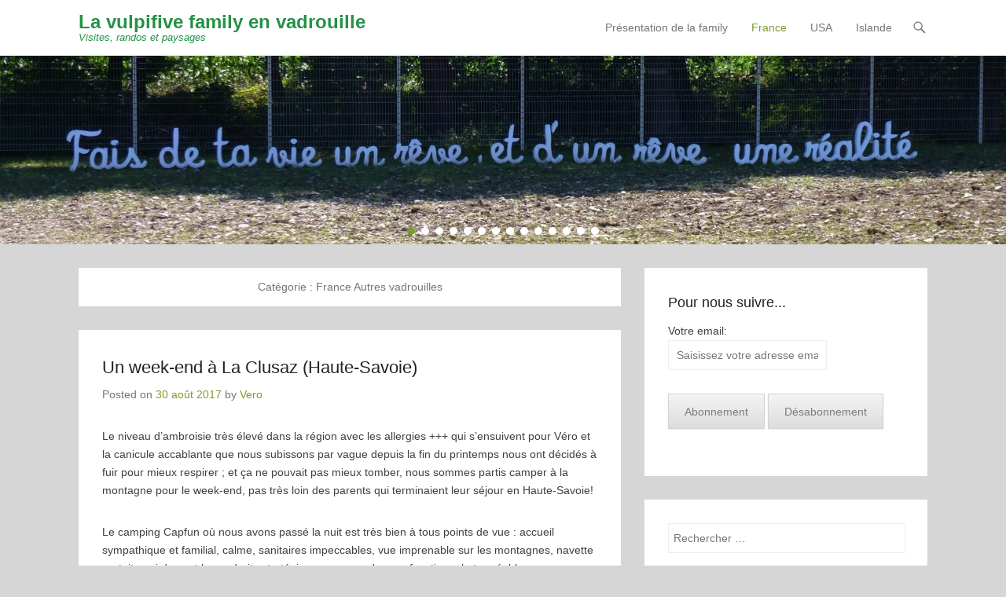

--- FILE ---
content_type: text/html; charset=UTF-8
request_url: https://vulpifive.com/?cat=18
body_size: 13198
content:
<!DOCTYPE html>
<!--[if IE 6]>
<html id="ie6" lang="fr-FR">
<![endif]-->
<!--[if IE 7]>
<html id="ie7" lang="fr-FR">
<![endif]-->
<!--[if IE 8]>
<html id="ie8" lang="fr-FR">
<![endif]-->
<!--[if !(IE 6) | !(IE 7) | !(IE 8)  ]><!-->
<html lang="fr-FR">
<!--<![endif]-->
<head>
	<meta charset="UTF-8" />
	<link rel="profile" href="http://gmpg.org/xfn/11" />
	<link rel="pingback" href="https://vulpifive.com/xmlrpc.php" />
<title>France Autres vadrouilles &#8211; La vulpifive family en vadrouille</title>
<meta name='robots' content='max-image-preview:large' />
<meta name="viewport" content="width=device-width, initial-scale=1, minimum-scale=1"><link rel='dns-prefetch' href='//ajax.googleapis.com' />
<link rel="alternate" type="application/rss+xml" title="La vulpifive family en vadrouille &raquo; Flux" href="https://vulpifive.com/?feed=rss2" />
<link rel="alternate" type="application/rss+xml" title="La vulpifive family en vadrouille &raquo; Flux des commentaires" href="https://vulpifive.com/?feed=comments-rss2" />
<link rel="alternate" type="application/rss+xml" title="La vulpifive family en vadrouille &raquo; Flux de la catégorie France Autres vadrouilles" href="https://vulpifive.com/?feed=rss2&#038;cat=18" />
<script type="text/javascript">
window._wpemojiSettings = {"baseUrl":"https:\/\/s.w.org\/images\/core\/emoji\/14.0.0\/72x72\/","ext":".png","svgUrl":"https:\/\/s.w.org\/images\/core\/emoji\/14.0.0\/svg\/","svgExt":".svg","source":{"concatemoji":"https:\/\/vulpifive.com\/wp-includes\/js\/wp-emoji-release.min.js?ver=6.3.7"}};
/*! This file is auto-generated */
!function(i,n){var o,s,e;function c(e){try{var t={supportTests:e,timestamp:(new Date).valueOf()};sessionStorage.setItem(o,JSON.stringify(t))}catch(e){}}function p(e,t,n){e.clearRect(0,0,e.canvas.width,e.canvas.height),e.fillText(t,0,0);var t=new Uint32Array(e.getImageData(0,0,e.canvas.width,e.canvas.height).data),r=(e.clearRect(0,0,e.canvas.width,e.canvas.height),e.fillText(n,0,0),new Uint32Array(e.getImageData(0,0,e.canvas.width,e.canvas.height).data));return t.every(function(e,t){return e===r[t]})}function u(e,t,n){switch(t){case"flag":return n(e,"\ud83c\udff3\ufe0f\u200d\u26a7\ufe0f","\ud83c\udff3\ufe0f\u200b\u26a7\ufe0f")?!1:!n(e,"\ud83c\uddfa\ud83c\uddf3","\ud83c\uddfa\u200b\ud83c\uddf3")&&!n(e,"\ud83c\udff4\udb40\udc67\udb40\udc62\udb40\udc65\udb40\udc6e\udb40\udc67\udb40\udc7f","\ud83c\udff4\u200b\udb40\udc67\u200b\udb40\udc62\u200b\udb40\udc65\u200b\udb40\udc6e\u200b\udb40\udc67\u200b\udb40\udc7f");case"emoji":return!n(e,"\ud83e\udef1\ud83c\udffb\u200d\ud83e\udef2\ud83c\udfff","\ud83e\udef1\ud83c\udffb\u200b\ud83e\udef2\ud83c\udfff")}return!1}function f(e,t,n){var r="undefined"!=typeof WorkerGlobalScope&&self instanceof WorkerGlobalScope?new OffscreenCanvas(300,150):i.createElement("canvas"),a=r.getContext("2d",{willReadFrequently:!0}),o=(a.textBaseline="top",a.font="600 32px Arial",{});return e.forEach(function(e){o[e]=t(a,e,n)}),o}function t(e){var t=i.createElement("script");t.src=e,t.defer=!0,i.head.appendChild(t)}"undefined"!=typeof Promise&&(o="wpEmojiSettingsSupports",s=["flag","emoji"],n.supports={everything:!0,everythingExceptFlag:!0},e=new Promise(function(e){i.addEventListener("DOMContentLoaded",e,{once:!0})}),new Promise(function(t){var n=function(){try{var e=JSON.parse(sessionStorage.getItem(o));if("object"==typeof e&&"number"==typeof e.timestamp&&(new Date).valueOf()<e.timestamp+604800&&"object"==typeof e.supportTests)return e.supportTests}catch(e){}return null}();if(!n){if("undefined"!=typeof Worker&&"undefined"!=typeof OffscreenCanvas&&"undefined"!=typeof URL&&URL.createObjectURL&&"undefined"!=typeof Blob)try{var e="postMessage("+f.toString()+"("+[JSON.stringify(s),u.toString(),p.toString()].join(",")+"));",r=new Blob([e],{type:"text/javascript"}),a=new Worker(URL.createObjectURL(r),{name:"wpTestEmojiSupports"});return void(a.onmessage=function(e){c(n=e.data),a.terminate(),t(n)})}catch(e){}c(n=f(s,u,p))}t(n)}).then(function(e){for(var t in e)n.supports[t]=e[t],n.supports.everything=n.supports.everything&&n.supports[t],"flag"!==t&&(n.supports.everythingExceptFlag=n.supports.everythingExceptFlag&&n.supports[t]);n.supports.everythingExceptFlag=n.supports.everythingExceptFlag&&!n.supports.flag,n.DOMReady=!1,n.readyCallback=function(){n.DOMReady=!0}}).then(function(){return e}).then(function(){var e;n.supports.everything||(n.readyCallback(),(e=n.source||{}).concatemoji?t(e.concatemoji):e.wpemoji&&e.twemoji&&(t(e.twemoji),t(e.wpemoji)))}))}((window,document),window._wpemojiSettings);
</script>
<style type="text/css">
img.wp-smiley,
img.emoji {
	display: inline !important;
	border: none !important;
	box-shadow: none !important;
	height: 1em !important;
	width: 1em !important;
	margin: 0 0.07em !important;
	vertical-align: -0.1em !important;
	background: none !important;
	padding: 0 !important;
}
</style>
	<link rel='stylesheet' id='wp-block-library-css' href='https://vulpifive.com/wp-includes/css/dist/block-library/style.min.css?ver=6.3.7' type='text/css' media='all' />
<style id='wp-block-library-theme-inline-css' type='text/css'>
.wp-block-audio figcaption{color:#555;font-size:13px;text-align:center}.is-dark-theme .wp-block-audio figcaption{color:hsla(0,0%,100%,.65)}.wp-block-audio{margin:0 0 1em}.wp-block-code{border:1px solid #ccc;border-radius:4px;font-family:Menlo,Consolas,monaco,monospace;padding:.8em 1em}.wp-block-embed figcaption{color:#555;font-size:13px;text-align:center}.is-dark-theme .wp-block-embed figcaption{color:hsla(0,0%,100%,.65)}.wp-block-embed{margin:0 0 1em}.blocks-gallery-caption{color:#555;font-size:13px;text-align:center}.is-dark-theme .blocks-gallery-caption{color:hsla(0,0%,100%,.65)}.wp-block-image figcaption{color:#555;font-size:13px;text-align:center}.is-dark-theme .wp-block-image figcaption{color:hsla(0,0%,100%,.65)}.wp-block-image{margin:0 0 1em}.wp-block-pullquote{border-bottom:4px solid;border-top:4px solid;color:currentColor;margin-bottom:1.75em}.wp-block-pullquote cite,.wp-block-pullquote footer,.wp-block-pullquote__citation{color:currentColor;font-size:.8125em;font-style:normal;text-transform:uppercase}.wp-block-quote{border-left:.25em solid;margin:0 0 1.75em;padding-left:1em}.wp-block-quote cite,.wp-block-quote footer{color:currentColor;font-size:.8125em;font-style:normal;position:relative}.wp-block-quote.has-text-align-right{border-left:none;border-right:.25em solid;padding-left:0;padding-right:1em}.wp-block-quote.has-text-align-center{border:none;padding-left:0}.wp-block-quote.is-large,.wp-block-quote.is-style-large,.wp-block-quote.is-style-plain{border:none}.wp-block-search .wp-block-search__label{font-weight:700}.wp-block-search__button{border:1px solid #ccc;padding:.375em .625em}:where(.wp-block-group.has-background){padding:1.25em 2.375em}.wp-block-separator.has-css-opacity{opacity:.4}.wp-block-separator{border:none;border-bottom:2px solid;margin-left:auto;margin-right:auto}.wp-block-separator.has-alpha-channel-opacity{opacity:1}.wp-block-separator:not(.is-style-wide):not(.is-style-dots){width:100px}.wp-block-separator.has-background:not(.is-style-dots){border-bottom:none;height:1px}.wp-block-separator.has-background:not(.is-style-wide):not(.is-style-dots){height:2px}.wp-block-table{margin:0 0 1em}.wp-block-table td,.wp-block-table th{word-break:normal}.wp-block-table figcaption{color:#555;font-size:13px;text-align:center}.is-dark-theme .wp-block-table figcaption{color:hsla(0,0%,100%,.65)}.wp-block-video figcaption{color:#555;font-size:13px;text-align:center}.is-dark-theme .wp-block-video figcaption{color:hsla(0,0%,100%,.65)}.wp-block-video{margin:0 0 1em}.wp-block-template-part.has-background{margin-bottom:0;margin-top:0;padding:1.25em 2.375em}
</style>
<style id='classic-theme-styles-inline-css' type='text/css'>
/*! This file is auto-generated */
.wp-block-button__link{color:#fff;background-color:#32373c;border-radius:9999px;box-shadow:none;text-decoration:none;padding:calc(.667em + 2px) calc(1.333em + 2px);font-size:1.125em}.wp-block-file__button{background:#32373c;color:#fff;text-decoration:none}
</style>
<style id='global-styles-inline-css' type='text/css'>
body{--wp--preset--color--black: #111111;--wp--preset--color--cyan-bluish-gray: #abb8c3;--wp--preset--color--white: #ffffff;--wp--preset--color--pale-pink: #f78da7;--wp--preset--color--vivid-red: #cf2e2e;--wp--preset--color--luminous-vivid-orange: #ff6900;--wp--preset--color--luminous-vivid-amber: #fcb900;--wp--preset--color--light-green-cyan: #7bdcb5;--wp--preset--color--vivid-green-cyan: #00d084;--wp--preset--color--pale-cyan-blue: #8ed1fc;--wp--preset--color--vivid-cyan-blue: #0693e3;--wp--preset--color--vivid-purple: #9b51e0;--wp--preset--color--gray: #f4f4f4;--wp--preset--color--yellow: #e5ae4a;--wp--preset--color--blue: #21759b;--wp--preset--color--green: #7c9b30;--wp--preset--gradient--vivid-cyan-blue-to-vivid-purple: linear-gradient(135deg,rgba(6,147,227,1) 0%,rgb(155,81,224) 100%);--wp--preset--gradient--light-green-cyan-to-vivid-green-cyan: linear-gradient(135deg,rgb(122,220,180) 0%,rgb(0,208,130) 100%);--wp--preset--gradient--luminous-vivid-amber-to-luminous-vivid-orange: linear-gradient(135deg,rgba(252,185,0,1) 0%,rgba(255,105,0,1) 100%);--wp--preset--gradient--luminous-vivid-orange-to-vivid-red: linear-gradient(135deg,rgba(255,105,0,1) 0%,rgb(207,46,46) 100%);--wp--preset--gradient--very-light-gray-to-cyan-bluish-gray: linear-gradient(135deg,rgb(238,238,238) 0%,rgb(169,184,195) 100%);--wp--preset--gradient--cool-to-warm-spectrum: linear-gradient(135deg,rgb(74,234,220) 0%,rgb(151,120,209) 20%,rgb(207,42,186) 40%,rgb(238,44,130) 60%,rgb(251,105,98) 80%,rgb(254,248,76) 100%);--wp--preset--gradient--blush-light-purple: linear-gradient(135deg,rgb(255,206,236) 0%,rgb(152,150,240) 100%);--wp--preset--gradient--blush-bordeaux: linear-gradient(135deg,rgb(254,205,165) 0%,rgb(254,45,45) 50%,rgb(107,0,62) 100%);--wp--preset--gradient--luminous-dusk: linear-gradient(135deg,rgb(255,203,112) 0%,rgb(199,81,192) 50%,rgb(65,88,208) 100%);--wp--preset--gradient--pale-ocean: linear-gradient(135deg,rgb(255,245,203) 0%,rgb(182,227,212) 50%,rgb(51,167,181) 100%);--wp--preset--gradient--electric-grass: linear-gradient(135deg,rgb(202,248,128) 0%,rgb(113,206,126) 100%);--wp--preset--gradient--midnight: linear-gradient(135deg,rgb(2,3,129) 0%,rgb(40,116,252) 100%);--wp--preset--font-size--small: 14px;--wp--preset--font-size--medium: 20px;--wp--preset--font-size--large: 48px;--wp--preset--font-size--x-large: 42px;--wp--preset--font-size--normal: 17px;--wp--preset--font-size--huge: 64px;--wp--preset--spacing--20: 0.44rem;--wp--preset--spacing--30: 0.67rem;--wp--preset--spacing--40: 1rem;--wp--preset--spacing--50: 1.5rem;--wp--preset--spacing--60: 2.25rem;--wp--preset--spacing--70: 3.38rem;--wp--preset--spacing--80: 5.06rem;--wp--preset--shadow--natural: 6px 6px 9px rgba(0, 0, 0, 0.2);--wp--preset--shadow--deep: 12px 12px 50px rgba(0, 0, 0, 0.4);--wp--preset--shadow--sharp: 6px 6px 0px rgba(0, 0, 0, 0.2);--wp--preset--shadow--outlined: 6px 6px 0px -3px rgba(255, 255, 255, 1), 6px 6px rgba(0, 0, 0, 1);--wp--preset--shadow--crisp: 6px 6px 0px rgba(0, 0, 0, 1);}:where(.is-layout-flex){gap: 0.5em;}:where(.is-layout-grid){gap: 0.5em;}body .is-layout-flow > .alignleft{float: left;margin-inline-start: 0;margin-inline-end: 2em;}body .is-layout-flow > .alignright{float: right;margin-inline-start: 2em;margin-inline-end: 0;}body .is-layout-flow > .aligncenter{margin-left: auto !important;margin-right: auto !important;}body .is-layout-constrained > .alignleft{float: left;margin-inline-start: 0;margin-inline-end: 2em;}body .is-layout-constrained > .alignright{float: right;margin-inline-start: 2em;margin-inline-end: 0;}body .is-layout-constrained > .aligncenter{margin-left: auto !important;margin-right: auto !important;}body .is-layout-constrained > :where(:not(.alignleft):not(.alignright):not(.alignfull)){max-width: var(--wp--style--global--content-size);margin-left: auto !important;margin-right: auto !important;}body .is-layout-constrained > .alignwide{max-width: var(--wp--style--global--wide-size);}body .is-layout-flex{display: flex;}body .is-layout-flex{flex-wrap: wrap;align-items: center;}body .is-layout-flex > *{margin: 0;}body .is-layout-grid{display: grid;}body .is-layout-grid > *{margin: 0;}:where(.wp-block-columns.is-layout-flex){gap: 2em;}:where(.wp-block-columns.is-layout-grid){gap: 2em;}:where(.wp-block-post-template.is-layout-flex){gap: 1.25em;}:where(.wp-block-post-template.is-layout-grid){gap: 1.25em;}.has-black-color{color: var(--wp--preset--color--black) !important;}.has-cyan-bluish-gray-color{color: var(--wp--preset--color--cyan-bluish-gray) !important;}.has-white-color{color: var(--wp--preset--color--white) !important;}.has-pale-pink-color{color: var(--wp--preset--color--pale-pink) !important;}.has-vivid-red-color{color: var(--wp--preset--color--vivid-red) !important;}.has-luminous-vivid-orange-color{color: var(--wp--preset--color--luminous-vivid-orange) !important;}.has-luminous-vivid-amber-color{color: var(--wp--preset--color--luminous-vivid-amber) !important;}.has-light-green-cyan-color{color: var(--wp--preset--color--light-green-cyan) !important;}.has-vivid-green-cyan-color{color: var(--wp--preset--color--vivid-green-cyan) !important;}.has-pale-cyan-blue-color{color: var(--wp--preset--color--pale-cyan-blue) !important;}.has-vivid-cyan-blue-color{color: var(--wp--preset--color--vivid-cyan-blue) !important;}.has-vivid-purple-color{color: var(--wp--preset--color--vivid-purple) !important;}.has-black-background-color{background-color: var(--wp--preset--color--black) !important;}.has-cyan-bluish-gray-background-color{background-color: var(--wp--preset--color--cyan-bluish-gray) !important;}.has-white-background-color{background-color: var(--wp--preset--color--white) !important;}.has-pale-pink-background-color{background-color: var(--wp--preset--color--pale-pink) !important;}.has-vivid-red-background-color{background-color: var(--wp--preset--color--vivid-red) !important;}.has-luminous-vivid-orange-background-color{background-color: var(--wp--preset--color--luminous-vivid-orange) !important;}.has-luminous-vivid-amber-background-color{background-color: var(--wp--preset--color--luminous-vivid-amber) !important;}.has-light-green-cyan-background-color{background-color: var(--wp--preset--color--light-green-cyan) !important;}.has-vivid-green-cyan-background-color{background-color: var(--wp--preset--color--vivid-green-cyan) !important;}.has-pale-cyan-blue-background-color{background-color: var(--wp--preset--color--pale-cyan-blue) !important;}.has-vivid-cyan-blue-background-color{background-color: var(--wp--preset--color--vivid-cyan-blue) !important;}.has-vivid-purple-background-color{background-color: var(--wp--preset--color--vivid-purple) !important;}.has-black-border-color{border-color: var(--wp--preset--color--black) !important;}.has-cyan-bluish-gray-border-color{border-color: var(--wp--preset--color--cyan-bluish-gray) !important;}.has-white-border-color{border-color: var(--wp--preset--color--white) !important;}.has-pale-pink-border-color{border-color: var(--wp--preset--color--pale-pink) !important;}.has-vivid-red-border-color{border-color: var(--wp--preset--color--vivid-red) !important;}.has-luminous-vivid-orange-border-color{border-color: var(--wp--preset--color--luminous-vivid-orange) !important;}.has-luminous-vivid-amber-border-color{border-color: var(--wp--preset--color--luminous-vivid-amber) !important;}.has-light-green-cyan-border-color{border-color: var(--wp--preset--color--light-green-cyan) !important;}.has-vivid-green-cyan-border-color{border-color: var(--wp--preset--color--vivid-green-cyan) !important;}.has-pale-cyan-blue-border-color{border-color: var(--wp--preset--color--pale-cyan-blue) !important;}.has-vivid-cyan-blue-border-color{border-color: var(--wp--preset--color--vivid-cyan-blue) !important;}.has-vivid-purple-border-color{border-color: var(--wp--preset--color--vivid-purple) !important;}.has-vivid-cyan-blue-to-vivid-purple-gradient-background{background: var(--wp--preset--gradient--vivid-cyan-blue-to-vivid-purple) !important;}.has-light-green-cyan-to-vivid-green-cyan-gradient-background{background: var(--wp--preset--gradient--light-green-cyan-to-vivid-green-cyan) !important;}.has-luminous-vivid-amber-to-luminous-vivid-orange-gradient-background{background: var(--wp--preset--gradient--luminous-vivid-amber-to-luminous-vivid-orange) !important;}.has-luminous-vivid-orange-to-vivid-red-gradient-background{background: var(--wp--preset--gradient--luminous-vivid-orange-to-vivid-red) !important;}.has-very-light-gray-to-cyan-bluish-gray-gradient-background{background: var(--wp--preset--gradient--very-light-gray-to-cyan-bluish-gray) !important;}.has-cool-to-warm-spectrum-gradient-background{background: var(--wp--preset--gradient--cool-to-warm-spectrum) !important;}.has-blush-light-purple-gradient-background{background: var(--wp--preset--gradient--blush-light-purple) !important;}.has-blush-bordeaux-gradient-background{background: var(--wp--preset--gradient--blush-bordeaux) !important;}.has-luminous-dusk-gradient-background{background: var(--wp--preset--gradient--luminous-dusk) !important;}.has-pale-ocean-gradient-background{background: var(--wp--preset--gradient--pale-ocean) !important;}.has-electric-grass-gradient-background{background: var(--wp--preset--gradient--electric-grass) !important;}.has-midnight-gradient-background{background: var(--wp--preset--gradient--midnight) !important;}.has-small-font-size{font-size: var(--wp--preset--font-size--small) !important;}.has-medium-font-size{font-size: var(--wp--preset--font-size--medium) !important;}.has-large-font-size{font-size: var(--wp--preset--font-size--large) !important;}.has-x-large-font-size{font-size: var(--wp--preset--font-size--x-large) !important;}
.wp-block-navigation a:where(:not(.wp-element-button)){color: inherit;}
:where(.wp-block-post-template.is-layout-flex){gap: 1.25em;}:where(.wp-block-post-template.is-layout-grid){gap: 1.25em;}
:where(.wp-block-columns.is-layout-flex){gap: 2em;}:where(.wp-block-columns.is-layout-grid){gap: 2em;}
.wp-block-pullquote{font-size: 1.5em;line-height: 1.6;}
</style>
<link rel='stylesheet' id='output-style-css' href='https://vulpifive.com/wp-content/plugins/wp-gpx-maps/css/wp-gpx-maps-output.css?ver=1.0.0' type='text/css' media='all' />
<link rel='stylesheet' id='leaflet-css' href='https://vulpifive.com/wp-content/plugins/wp-gpx-maps/ThirdParties/Leaflet_1.5.1/leaflet.css?ver=1.5.1' type='text/css' media='all' />
<link rel='stylesheet' id='leaflet.markercluster-css' href='https://vulpifive.com/wp-content/plugins/wp-gpx-maps/ThirdParties/Leaflet.markercluster-1.4.1/MarkerCluster.css?ver=1.4.1,' type='text/css' media='all' />
<link rel='stylesheet' id='leaflet.Photo-css' href='https://vulpifive.com/wp-content/plugins/wp-gpx-maps/ThirdParties/Leaflet.Photo/Leaflet.Photo.css?ver=6.3.7' type='text/css' media='all' />
<link rel='stylesheet' id='leaflet.fullscreen-css' href='https://vulpifive.com/wp-content/plugins/wp-gpx-maps/ThirdParties/leaflet.fullscreen-1.4.5/Control.FullScreen.css?ver=1.5.1' type='text/css' media='all' />
<link rel='stylesheet' id='jquery-ui-style-css' href='https://ajax.googleapis.com/ajax/libs/jqueryui/1.11.4/themes/ui-darkness/jquery-ui.css?ver=1.11.4' type='text/css' media='all' />
<link rel='stylesheet' id='adventurous-style-css' href='https://vulpifive.com/wp-content/themes/adventurous/style.css?ver=20250923-150042' type='text/css' media='all' />
<link rel='stylesheet' id='adventurous-block-style-css' href='https://vulpifive.com/wp-content/themes/adventurous/css/blocks.css?ver=4.4.4' type='text/css' media='all' />
<link rel='stylesheet' id='genericons-css' href='https://vulpifive.com/wp-content/themes/adventurous/css/genericons/genericons.css?ver=3.4.1' type='text/css' media='all' />
<link rel='stylesheet' id='adventurous-responsive-css' href='https://vulpifive.com/wp-content/themes/adventurous/css/responsive.css?ver=6.3.7' type='text/css' media='all' />
<!--[if lt IE 9]>
<link rel='stylesheet' id='adventurous-iecss-css' href='https://vulpifive.com/wp-content/themes/adventurous/css/ie.css?ver=6.3.7' type='text/css' media='all' />
<![endif]-->
<script type='text/javascript' src='https://vulpifive.com/wp-content/plugins/wp-gpx-maps/ThirdParties/Leaflet_1.5.1/leaflet.js?ver=1.5.1' id='leaflet-js'></script>
<script type='text/javascript' src='https://vulpifive.com/wp-content/plugins/wp-gpx-maps/ThirdParties/Leaflet.markercluster-1.4.1/leaflet.markercluster.js?ver=1.4.1' id='leaflet.markercluster-js'></script>
<script type='text/javascript' src='https://vulpifive.com/wp-content/plugins/wp-gpx-maps/ThirdParties/Leaflet.Photo/Leaflet.Photo.js?ver=6.3.7' id='leaflet.Photo-js'></script>
<script type='text/javascript' src='https://vulpifive.com/wp-content/plugins/wp-gpx-maps/ThirdParties/leaflet.fullscreen-1.4.5/Control.FullScreen.js?ver=1.4.5' id='leaflet.fullscreen-js'></script>
<script type='text/javascript' src='https://vulpifive.com/wp-includes/js/jquery/jquery.min.js?ver=3.7.0' id='jquery-core-js'></script>
<script type='text/javascript' src='https://vulpifive.com/wp-includes/js/jquery/jquery-migrate.min.js?ver=3.4.1' id='jquery-migrate-js'></script>
<script type='text/javascript' src='https://vulpifive.com/wp-content/plugins/wp-gpx-maps/js/Chart.min.js?ver=2.8.0' id='chartjs-js'></script>
<script type='text/javascript' src='https://vulpifive.com/wp-content/plugins/wp-gpx-maps/js/WP-GPX-Maps.js?ver=1.6.02' id='wp-gpx-maps-js'></script>
<script type='text/javascript' src='https://vulpifive.com/wp-content/themes/adventurous/js/html5.min.js?ver=3.7.3' id='adventurous-html5-js'></script>
<script type='text/javascript' src='https://vulpifive.com/wp-content/themes/adventurous/js/selectivizr.min.js?ver=20130114' id='selectivizr-js'></script>
<link rel="https://api.w.org/" href="https://vulpifive.com/index.php?rest_route=/" /><link rel="alternate" type="application/json" href="https://vulpifive.com/index.php?rest_route=/wp/v2/categories/18" /><link rel="EditURI" type="application/rsd+xml" title="RSD" href="https://vulpifive.com/xmlrpc.php?rsd" />
<meta name="generator" content="WordPress 6.3.7" />
<style type="text/css">.recentcomments a{display:inline !important;padding:0 !important;margin:0 !important;}</style>	<style type="text/css">
				#site-title a,
			#site-description {
				color: #259146 !important;
			}
		</style>
	<style type="text/css" id="custom-background-css">
body.custom-background { background-color: #d6d6d6; }
</style>
	</head>

<body class="archive category category-autres-vadrouilles category-18 custom-background wp-embed-responsive group-blog right-sidebar content-full">



<div id="page" class="hfeed site">

	    
	<header id="masthead">
    
    	        
    	<div id="hgroup-wrap" class="container">
        
       		<div id="header-left">
		<div id="hgroup" class="logo-disable"><p id="site-title">
				<a href="https://vulpifive.com/" title="La vulpifive family en vadrouille" rel="home">La vulpifive family en vadrouille</a>
				</p><p id="site-description"> Visites, randos et paysages</p>
		</div><!-- #hgroup -->	</div><!-- #header-left"> -->
 
    <div id="header-right" class="header-sidebar widget-area">
        <aside class="widget widget_nav_menu">
                    <div id="header-menu">
            <nav id="access" class="site-navigation" role="navigation">
                <h2 class="assistive-text">Primary Menu</h2>
                <div class="assistive-text skip-link"><a href="#content" title="Skip to content">Skip to content</a></div>
                <div class="menu-header-container"><ul class="menu"><li id="menu-item-1157" class="menu-item menu-item-type-post_type menu-item-object-page menu-item-1157"><a href="https://vulpifive.com/?page_id=19">Présentation de la family</a></li>
<li id="menu-item-1424" class="menu-item menu-item-type-taxonomy menu-item-object-category current-menu-ancestor current-menu-parent menu-item-has-children menu-item-1424"><a href="https://vulpifive.com/?cat=16">France</a>
<ul class="sub-menu">
	<li id="menu-item-1347" class="menu-item menu-item-type-taxonomy menu-item-object-category menu-item-1347"><a href="https://vulpifive.com/?cat=16">Vadrouilles en Isère</a></li>
	<li id="menu-item-1348" class="menu-item menu-item-type-taxonomy menu-item-object-category current-menu-item menu-item-1348"><a href="https://vulpifive.com/?cat=18" aria-current="page">France Autres vadrouilles</a></li>
	<li id="menu-item-7902" class="menu-item menu-item-type-taxonomy menu-item-object-category menu-item-7902"><a href="https://vulpifive.com/?cat=32">Eté 2020</a></li>
	<li id="menu-item-8289" class="menu-item menu-item-type-taxonomy menu-item-object-category menu-item-8289"><a href="https://vulpifive.com/?cat=33">Eté 2021</a></li>
	<li id="menu-item-8357" class="menu-item menu-item-type-taxonomy menu-item-object-category menu-item-8357"><a href="https://vulpifive.com/?cat=35">Eté 2022</a></li>
</ul>
</li>
<li id="menu-item-3645" class="menu-item menu-item-type-taxonomy menu-item-object-category menu-item-has-children menu-item-3645"><a href="https://vulpifive.com/?cat=21">USA</a>
<ul class="sub-menu">
	<li id="menu-item-1148" class="menu-item menu-item-type-post_type menu-item-object-page menu-item-has-children menu-item-1148"><a href="https://vulpifive.com/?page_id=620">Yellowstone, parcs de l&#8217;Utah</a>
	<ul class="sub-menu">
		<li id="menu-item-1154" class="menu-item menu-item-type-post_type menu-item-object-page menu-item-1154"><a href="https://vulpifive.com/?page_id=620">Avant-propos</a></li>
		<li id="menu-item-1151" class="menu-item menu-item-type-taxonomy menu-item-object-category menu-item-1151"><a href="https://vulpifive.com/?cat=9">Préparatifs</a></li>
		<li id="menu-item-1149" class="menu-item menu-item-type-taxonomy menu-item-object-category menu-item-1149"><a href="https://vulpifive.com/?cat=5">Carnet de voyage</a></li>
		<li id="menu-item-1150" class="menu-item menu-item-type-taxonomy menu-item-object-category menu-item-1150"><a href="https://vulpifive.com/?cat=11">Bilan retour</a></li>
	</ul>
</li>
	<li id="menu-item-1147" class="menu-item menu-item-type-post_type menu-item-object-page menu-item-has-children menu-item-1147"><a href="https://vulpifive.com/?page_id=1146">De Los Angeles à El Paso</a>
	<ul class="sub-menu">
		<li id="menu-item-1155" class="menu-item menu-item-type-post_type menu-item-object-page menu-item-1155"><a href="https://vulpifive.com/?page_id=1146">Avant-propos</a></li>
		<li id="menu-item-1153" class="menu-item menu-item-type-taxonomy menu-item-object-category menu-item-1153"><a href="https://vulpifive.com/?cat=10">Préparatifs</a></li>
		<li id="menu-item-2266" class="menu-item menu-item-type-taxonomy menu-item-object-category menu-item-2266"><a href="https://vulpifive.com/?cat=6">Carnet de voyage</a></li>
		<li id="menu-item-3253" class="menu-item menu-item-type-taxonomy menu-item-object-category menu-item-3253"><a href="https://vulpifive.com/?cat=20">Bilan retour</a></li>
	</ul>
</li>
	<li id="menu-item-3648" class="menu-item menu-item-type-post_type menu-item-object-page menu-item-has-children menu-item-3648"><a href="https://vulpifive.com/?page_id=3646">Nord-Ouest Américain</a>
	<ul class="sub-menu">
		<li id="menu-item-3649" class="menu-item menu-item-type-post_type menu-item-object-page menu-item-3649"><a href="https://vulpifive.com/?page_id=3646">Avant-propos</a></li>
		<li id="menu-item-3650" class="menu-item menu-item-type-taxonomy menu-item-object-category menu-item-3650"><a href="https://vulpifive.com/?cat=24">Préparatifs</a></li>
		<li id="menu-item-5869" class="menu-item menu-item-type-taxonomy menu-item-object-category menu-item-5869"><a href="https://vulpifive.com/?cat=23">Carnet de voyage</a></li>
		<li id="menu-item-5870" class="menu-item menu-item-type-taxonomy menu-item-object-category menu-item-5870"><a href="https://vulpifive.com/?cat=25">Bilan retour</a></li>
	</ul>
</li>
	<li id="menu-item-6542" class="menu-item menu-item-type-post_type menu-item-object-page menu-item-has-children menu-item-6542"><a href="https://vulpifive.com/?page_id=6538">Autour de Denver</a>
	<ul class="sub-menu">
		<li id="menu-item-6543" class="menu-item menu-item-type-post_type menu-item-object-page menu-item-6543"><a href="https://vulpifive.com/?page_id=6538">Avant-propos 2018</a></li>
		<li id="menu-item-7693" class="menu-item menu-item-type-taxonomy menu-item-object-category menu-item-7693"><a href="https://vulpifive.com/?cat=27">USA Carnet de voyage 2018</a></li>
		<li id="menu-item-7694" class="menu-item menu-item-type-taxonomy menu-item-object-category menu-item-7694"><a href="https://vulpifive.com/?cat=29">USA Retour 2018</a></li>
	</ul>
</li>
</ul>
</li>
<li id="menu-item-7895" class="menu-item menu-item-type-taxonomy menu-item-object-category menu-item-has-children menu-item-7895"><a href="https://vulpifive.com/?cat=30">Islande</a>
<ul class="sub-menu">
	<li id="menu-item-7896" class="menu-item menu-item-type-post_type menu-item-object-page menu-item-7896"><a href="https://vulpifive.com/?page_id=7891">Avant-propos 2020</a></li>
</ul>
</li>
</ul></div>            </nav><!-- .site-navigation .main-navigation -->
        </div>
        </aside>
        <aside class="widget widget_search" id="header-search-widget">
            <span id="header-search" href="#"></span>
            <div class="header-search-wrap displaynone">
                	<form method="get" class="searchform" action="https://vulpifive.com/" role="search">
		<label for="s" class="assistive-text">Search</label>
		<input type="text" class="field" name="s" value="" id="s" placeholder="Rechercher …" />
		<input type="submit" class="submit" name="submit" id="searchsubmit" value="Search" />
	</form>
            </div>
        </aside>
        <div id="header-mobile-menu"><a href="#" class="mobile-nav closed"><span class="mobile-menu-bar"></span></a></div>  
    </div><!-- #header-right .widget-area -->
            
        </div><!-- #hgroup-wrap -->
        
                
	</header><!-- #masthead .site-header -->
    
	 
    
    <div id="main-wrapper">
		<!-- Disable Header Image -->
		<div id="main-slider">
        	<section class="featured-slider">
					<article class="post postid-1397 hentry slides displayblock">
						<figure class="slider-image">
							<a title="Parc du Petit Prince à Ungersheim (Haut-Rhin)" href="https://vulpifive.com/?p=1397">
								<img width="1600" height="300" src="https://vulpifive.com/wp-content/uploads/2014/07/bandeau-petit-prince.jpg" class="pngfix wp-post-image" alt="Parc du Petit Prince à Ungersheim (Haut-Rhin)" decoding="async" title="Parc du Petit Prince à Ungersheim (Haut-Rhin)" fetchpriority="high" srcset="https://vulpifive.com/wp-content/uploads/2014/07/bandeau-petit-prince.jpg 1600w, https://vulpifive.com/wp-content/uploads/2014/07/bandeau-petit-prince-300x56.jpg 300w, https://vulpifive.com/wp-content/uploads/2014/07/bandeau-petit-prince-1024x192.jpg 1024w" sizes="(max-width: 1600px) 100vw, 1600px" />
							</a>
						</figure></article><!-- .slides -->
					<article class="post postid-1549 hentry slides displaynone">
						<figure class="slider-image">
							<a title="Rando Raid CAPI Etang et Château à St Quentin Fallavier (Isère)" href="https://vulpifive.com/?p=1549">
								<img width="1600" height="300" src="https://vulpifive.com/wp-content/uploads/2014/06/bandeau-raid.jpg" class="pngfix wp-post-image" alt="Rando Raid CAPI Etang et Château à St Quentin Fallavier (Isère)" decoding="async" title="Rando Raid CAPI Etang et Château à St Quentin Fallavier (Isère)" srcset="https://vulpifive.com/wp-content/uploads/2014/06/bandeau-raid.jpg 1600w, https://vulpifive.com/wp-content/uploads/2014/06/bandeau-raid-300x56.jpg 300w, https://vulpifive.com/wp-content/uploads/2014/06/bandeau-raid-1024x192.jpg 1024w" sizes="(max-width: 1600px) 100vw, 1600px" />
							</a>
						</figure></article><!-- .slides -->
					<article class="post postid-117 hentry slides displaynone">
						<figure class="slider-image">
							<a title="Lundi 09 juillet 2012" href="https://vulpifive.com/?p=117">
								<img width="1600" height="300" src="https://vulpifive.com/wp-content/uploads/2012/07/bandeau-bison.jpg" class="pngfix wp-post-image" alt="Lundi 09 juillet 2012" decoding="async" title="Lundi 09 juillet 2012" srcset="https://vulpifive.com/wp-content/uploads/2012/07/bandeau-bison.jpg 1600w, https://vulpifive.com/wp-content/uploads/2012/07/bandeau-bison-300x56.jpg 300w, https://vulpifive.com/wp-content/uploads/2012/07/bandeau-bison-1024x192.jpg 1024w" sizes="(max-width: 1600px) 100vw, 1600px" />
							</a>
						</figure></article><!-- .slides -->
					<article class="post postid-119 hentry slides displaynone">
						<figure class="slider-image">
							<a title="Mardi 10 juillet 2012" href="https://vulpifive.com/?p=119">
								<img width="1600" height="300" src="https://vulpifive.com/wp-content/uploads/2012/07/bandeau-shoshone-falls-1600x300.jpg" class="pngfix wp-post-image" alt="Mardi 10 juillet 2012" decoding="async" title="Mardi 10 juillet 2012" srcset="https://vulpifive.com/wp-content/uploads/2012/07/bandeau-shoshone-falls.jpg 1600w, https://vulpifive.com/wp-content/uploads/2012/07/bandeau-shoshone-falls-300x56.jpg 300w, https://vulpifive.com/wp-content/uploads/2012/07/bandeau-shoshone-falls-1024x192.jpg 1024w" sizes="(max-width: 1600px) 100vw, 1600px" />
							</a>
						</figure></article><!-- .slides -->
					<article class="post postid-144 hentry slides displaynone">
						<figure class="slider-image">
							<a title="Vendredi 20 juillet 2012" href="https://vulpifive.com/?p=144">
								<img width="1600" height="300" src="https://vulpifive.com/wp-content/uploads/2012/07/bandeau-gobelin.jpg" class="pngfix wp-post-image" alt="Vendredi 20 juillet 2012" decoding="async" title="Vendredi 20 juillet 2012" srcset="https://vulpifive.com/wp-content/uploads/2012/07/bandeau-gobelin.jpg 1600w, https://vulpifive.com/wp-content/uploads/2012/07/bandeau-gobelin-300x56.jpg 300w, https://vulpifive.com/wp-content/uploads/2012/07/bandeau-gobelin-1024x192.jpg 1024w" sizes="(max-width: 1600px) 100vw, 1600px" />
							</a>
						</figure></article><!-- .slides -->
					<article class="post postid-2221 hentry slides displaynone">
						<figure class="slider-image">
							<a title="Dimanche 19 avril 2015 : Arizona Science Center et Saguaro NP" href="https://vulpifive.com/?p=2221">
								<img width="1600" height="300" src="https://vulpifive.com/wp-content/uploads/2015/05/bandeau-saguaro-1600x300.jpg" class="pngfix wp-post-image" alt="Dimanche 19 avril 2015 : Arizona Science Center et Saguaro NP" decoding="async" title="Dimanche 19 avril 2015 : Arizona Science Center et Saguaro NP" srcset="https://vulpifive.com/wp-content/uploads/2015/05/bandeau-saguaro.jpg 1600w, https://vulpifive.com/wp-content/uploads/2015/05/bandeau-saguaro-300x56.jpg 300w, https://vulpifive.com/wp-content/uploads/2015/05/bandeau-saguaro-1024x192.jpg 1024w" sizes="(max-width: 1600px) 100vw, 1600px" />
							</a>
						</figure></article><!-- .slides -->
					<article class="post postid-1986 hentry slides displaynone">
						<figure class="slider-image">
							<a title="Samedi 11 avril 2015 : Alabama Hills" href="https://vulpifive.com/?p=1986">
								<img width="1600" height="300" src="https://vulpifive.com/wp-content/uploads/2015/04/bandeau-alabama-hills1-1600x300.jpg" class="pngfix wp-post-image" alt="Samedi 11 avril 2015 : Alabama Hills" decoding="async" title="Samedi 11 avril 2015 : Alabama Hills" srcset="https://vulpifive.com/wp-content/uploads/2015/04/bandeau-alabama-hills1.jpg 1600w, https://vulpifive.com/wp-content/uploads/2015/04/bandeau-alabama-hills1-300x56.jpg 300w, https://vulpifive.com/wp-content/uploads/2015/04/bandeau-alabama-hills1-1024x192.jpg 1024w" sizes="(max-width: 1600px) 100vw, 1600px" />
							</a>
						</figure></article><!-- .slides -->
					<article class="post postid-2526 hentry slides displaynone">
						<figure class="slider-image">
							<a title="Lundi 13 avril 2015 : Death Valley NP, Red Rock Canyon NRA, Las Vegas" href="https://vulpifive.com/?p=2526">
								<img width="1600" height="300" src="https://vulpifive.com/wp-content/uploads/2015/04/bandeau_goldencanyon1-1600x300.jpg" class="pngfix wp-post-image" alt="Lundi 13 avril 2015 : Death Valley NP, Red Rock Canyon NRA, Las Vegas" decoding="async" title="Lundi 13 avril 2015 : Death Valley NP, Red Rock Canyon NRA, Las Vegas" srcset="https://vulpifive.com/wp-content/uploads/2015/04/bandeau_goldencanyon1.jpg 1600w, https://vulpifive.com/wp-content/uploads/2015/04/bandeau_goldencanyon1-300x56.jpg 300w, https://vulpifive.com/wp-content/uploads/2015/04/bandeau_goldencanyon1-1024x192.jpg 1024w" sizes="(max-width: 1600px) 100vw, 1600px" />
							</a>
						</figure></article><!-- .slides -->
					<article class="post postid-2635 hentry slides displaynone">
						<figure class="slider-image">
							<a title="Mardi 14 avril 2015 : Las Vegas, Route 66" href="https://vulpifive.com/?p=2635">
								<img width="1599" height="300" src="https://vulpifive.com/wp-content/uploads/2015/04/bandeau-las-vegas.jpg" class="pngfix wp-post-image" alt="Mardi 14 avril 2015 : Las Vegas, Route 66" decoding="async" title="Mardi 14 avril 2015 : Las Vegas, Route 66" srcset="https://vulpifive.com/wp-content/uploads/2015/04/bandeau-las-vegas.jpg 1599w, https://vulpifive.com/wp-content/uploads/2015/04/bandeau-las-vegas-300x56.jpg 300w, https://vulpifive.com/wp-content/uploads/2015/04/bandeau-las-vegas-1024x192.jpg 1024w" sizes="(max-width: 1599px) 100vw, 1599px" />
							</a>
						</figure></article><!-- .slides -->
					<article class="post postid-2728 hentry slides displaynone">
						<figure class="slider-image">
							<a title="Mercredi 15 avril 2015 : Lava River Cave, Red Mountain et Grand Canyon NP" href="https://vulpifive.com/?p=2728">
								<img width="1600" height="300" src="https://vulpifive.com/wp-content/uploads/2015/04/bandeau-grand-canyon-1600x300.jpg" class="pngfix wp-post-image" alt="Mercredi 15 avril 2015 : Lava River Cave, Red Mountain et Grand Canyon NP" decoding="async" title="Mercredi 15 avril 2015 : Lava River Cave, Red Mountain et Grand Canyon NP" srcset="https://vulpifive.com/wp-content/uploads/2015/04/bandeau-grand-canyon.jpg 1600w, https://vulpifive.com/wp-content/uploads/2015/04/bandeau-grand-canyon-300x56.jpg 300w, https://vulpifive.com/wp-content/uploads/2015/04/bandeau-grand-canyon-1024x192.jpg 1024w" sizes="(max-width: 1600px) 100vw, 1600px" />
							</a>
						</figure></article><!-- .slides -->
					<article class="post postid-150 hentry slides displaynone">
						<figure class="slider-image">
							<a title="Lundi 23 juillet 2012" href="https://vulpifive.com/?p=150">
								<img width="1600" height="300" src="https://vulpifive.com/wp-content/uploads/2012/07/bandeau-the-wave-1600x300.jpg" class="pngfix wp-post-image" alt="Lundi 23 juillet 2012" decoding="async" title="Lundi 23 juillet 2012" srcset="https://vulpifive.com/wp-content/uploads/2012/07/bandeau-the-wave.jpg 1600w, https://vulpifive.com/wp-content/uploads/2012/07/bandeau-the-wave-300x56.jpg 300w, https://vulpifive.com/wp-content/uploads/2012/07/bandeau-the-wave-1024x192.jpg 1024w" sizes="(max-width: 1600px) 100vw, 1600px" />
							</a>
						</figure></article><!-- .slides -->
					<article class="post postid-148 hentry slides displaynone">
						<figure class="slider-image">
							<a title="Dimanche 22 juillet 2012" href="https://vulpifive.com/?p=148">
								<img width="1600" height="300" src="https://vulpifive.com/wp-content/uploads/2012/07/bandeau-antelop-canyon-1600x300.jpg" class="pngfix wp-post-image" alt="Dimanche 22 juillet 2012" decoding="async" title="Dimanche 22 juillet 2012" srcset="https://vulpifive.com/wp-content/uploads/2012/07/bandeau-antelop-canyon.jpg 1600w, https://vulpifive.com/wp-content/uploads/2012/07/bandeau-antelop-canyon-300x56.jpg 300w, https://vulpifive.com/wp-content/uploads/2012/07/bandeau-antelop-canyon-1024x192.jpg 1024w" sizes="(max-width: 1600px) 100vw, 1600px" />
							</a>
						</figure></article><!-- .slides -->
					<article class="post postid-140 hentry slides displaynone">
						<figure class="slider-image">
							<a title="Mercredi 18 juillet 2012" href="https://vulpifive.com/?p=140">
								<img width="1600" height="300" src="https://vulpifive.com/wp-content/uploads/2012/07/bandeau-arch-1600x300.jpg" class="pngfix wp-post-image" alt="Mercredi 18 juillet 2012" decoding="async" title="Mercredi 18 juillet 2012" srcset="https://vulpifive.com/wp-content/uploads/2012/07/bandeau-arch.jpg 1600w, https://vulpifive.com/wp-content/uploads/2012/07/bandeau-arch-300x56.jpg 300w, https://vulpifive.com/wp-content/uploads/2012/07/bandeau-arch-1024x192.jpg 1024w" sizes="(max-width: 1600px) 100vw, 1600px" />
							</a>
						</figure></article><!-- .slides -->
					<article class="post postid-128 hentry slides displaynone">
						<figure class="slider-image">
							<a title="Vendredi 13 juillet 2012" href="https://vulpifive.com/?p=128">
								<img width="1600" height="300" src="https://vulpifive.com/wp-content/uploads/2012/07/bandeau-mamoth--1600x300.jpg" class="pngfix wp-post-image" alt="Vendredi 13 juillet 2012" decoding="async" title="Vendredi 13 juillet 2012" srcset="https://vulpifive.com/wp-content/uploads/2012/07/bandeau-mamoth-.jpg 1600w, https://vulpifive.com/wp-content/uploads/2012/07/bandeau-mamoth--300x56.jpg 300w, https://vulpifive.com/wp-content/uploads/2012/07/bandeau-mamoth--1024x192.jpg 1024w" sizes="(max-width: 1600px) 100vw, 1600px" />
							</a>
						</figure></article><!-- .slides -->
			</section>
        	<div id="slider-nav">
        		<a class="slide-previous"><span>Previous</span></a>
        		<a class="slide-next"><span>Next</span></a>
        	</div>
        	<div id="controllers"></div>
  		</div><!-- #main-slider -->    
        
		<div id="main"> 
                 
			<div id="content-sidebar" class="container">
		<section id="primary" class="content-area">
			<div id="content" class="site-content" role="main">

			
				<header class="page-header">
					<h1 class="page-title">Catégorie : <span>France Autres vadrouilles</span></h1>				</header><!-- .page-header -->

					<nav role="navigation" id="nav-above" class="site-navigation paging-navigation">
		<h3 class="assistive-text">Post navigation</h3>

	
					            <div class="nav-previous"><a href="https://vulpifive.com/?cat=18&#038;paged=2" ><span class="meta-nav">&larr;</span> Older posts</a></div>
            
            
	
	</nav><!-- #nav-above -->
	
								
					
<article id="post-6454" class="post-6454 post type-post status-publish format-standard hentry category-voyages-france category-autres-vadrouilles">

	
    
    <div class="entry-container">

		<header class="entry-header">
    		<h2 class="entry-title"><a href="https://vulpifive.com/?p=6454" title="Permalink to Un week-end à La Clusaz (Haute-Savoie)" rel="bookmark">Un week-end à La Clusaz (Haute-Savoie)</a></h2>
			                <div class="entry-meta">
                    <span class="on-date">Posted on <a href="https://vulpifive.com/?p=6454" title="23:47" rel="bookmark"><time class="entry-date" datetime="2017-08-30T23:47:58+02:00">30 août 2017</time></a></span><span class="by-author"> by <span class="author vcard"><a class="url fn n" href="https://vulpifive.com/?author=3" title="View all posts by Vero" rel="author">Vero</a></span></span>                </div><!-- .entry-meta -->
					</header><!-- .entry-header -->

		            <div class="entry-content">
                <p>Le niveau d&#8217;ambroisie très élevé dans la région avec les allergies +++ qui s&#8217;ensuivent pour Véro et la canicule accablante que nous subissons par vague depuis la fin du printemps nous ont décidés à fuir pour mieux respirer ; et ça ne pouvait pas mieux tomber, nous sommes partis camper à la montagne pour le week-end, pas très loin des parents qui terminaient leur séjour en Haute-Savoie!</p>
<p>Le camping Capfun où nous avons passé la nuit est très bien à tous points de vue : accueil sympathique et familial, calme, sanitaires impeccables, vue imprenable sur les montagnes, navette gratuite qui dessert les endroits stratégiques pour randonner, fonctionnel et agréable avec sa piscine chauffée et des jeux pour enfants&#8230;on conseille! Pour plus d&#8217;infos :&nbsp;<a href="https://www.capfun.com/camping-france-rhone_alpes-plan_fernuy-FR.html" target="_blank" rel="noopener noreferrer">Camping La Clusaz</a>. <a href="https://vulpifive.com/?p=6454#more-6454" class="more-link">Continue Reading &rarr;</a></p>
                            </div><!-- .entry-content -->
        
        <footer class="entry-meta">
        	<span class="in-category">Posted in <a href="https://vulpifive.com/?cat=17" rel="category">France</a>, <a href="https://vulpifive.com/?cat=18" rel="category">France Autres vadrouilles</a></span>			                <span class="sep"> | </span>
                <span class="comments-link">
                    <a href="https://vulpifive.com/?p=6454#comments">1 Reply</a>                </span>
                        			        </footer><!-- .entry-meta -->

  	</div><!-- .entry-container -->

</article><!-- #post-6454 -->
				
					
<article id="post-6441" class="post-6441 post type-post status-publish format-standard hentry category-voyages-france category-autres-vadrouilles">

	
    
    <div class="entry-container">

		<header class="entry-header">
    		<h2 class="entry-title"><a href="https://vulpifive.com/?p=6441" title="Permalink to Une journée dans le Parc Naturel Régional du Pilat (Loire)" rel="bookmark">Une journée dans le Parc Naturel Régional du Pilat (Loire)</a></h2>
			                <div class="entry-meta">
                    <span class="on-date">Posted on <a href="https://vulpifive.com/?p=6441" title="16:08" rel="bookmark"><time class="entry-date" datetime="2017-08-13T16:08:07+02:00">13 août 2017</time></a></span><span class="by-author"> by <span class="author vcard"><a class="url fn n" href="https://vulpifive.com/?author=3" title="View all posts by Vero" rel="author">Vero</a></span></span>                </div><!-- .entry-meta -->
					</header><!-- .entry-header -->

		            <div class="entry-content">
                <p>Rando depuis le parking de la Croix de Chabouret au Bessat jusqu&#8217;au Dévalkart (site infos <a href="http://www.cc-montsdupilat.fr/d%C3%A9valkart" target="_blank" rel="noopener noreferrer">Dévalkart</a>) chez nos amis Stéphanois : <a href="https://vulpifive.com/?p=6441#more-6441" class="more-link">Continue Reading &rarr;</a></p>
                            </div><!-- .entry-content -->
        
        <footer class="entry-meta">
        	<span class="in-category">Posted in <a href="https://vulpifive.com/?cat=17" rel="category">France</a>, <a href="https://vulpifive.com/?cat=18" rel="category">France Autres vadrouilles</a></span>			                <span class="sep"> | </span>
                <span class="comments-link">
                    <a href="https://vulpifive.com/?p=6441#respond">Leave a reply</a>                </span>
                        			        </footer><!-- .entry-meta -->

  	</div><!-- .entry-container -->

</article><!-- #post-6441 -->
				
					
<article id="post-6334" class="post-6334 post type-post status-publish format-standard hentry category-voyages-france category-autres-vadrouilles">

	
    
    <div class="entry-container">

		<header class="entry-header">
    		<h2 class="entry-title"><a href="https://vulpifive.com/?p=6334" title="Permalink to Marseille, calanques et Iles du Frioul chez tata (Bouches-du-Rhône)" rel="bookmark">Marseille, calanques et Iles du Frioul chez tata (Bouches-du-Rhône)</a></h2>
			                <div class="entry-meta">
                    <span class="on-date">Posted on <a href="https://vulpifive.com/?p=6334" title="22:53" rel="bookmark"><time class="entry-date" datetime="2017-08-03T22:53:11+02:00">3 août 2017</time></a></span><span class="by-author"> by <span class="author vcard"><a class="url fn n" href="https://vulpifive.com/?author=3" title="View all posts by Vero" rel="author">Vero</a></span></span>                </div><!-- .entry-meta -->
					</header><!-- .entry-header -->

		            <div class="entry-content">
                <p>Rando calanque d&#8217;<a href="https://www.google.fr/url?sa=t&amp;rct=j&amp;q=&amp;esrc=s&amp;source=web&amp;cd=1&amp;cad=rja&amp;uact=8&amp;ved=0ahUKEwiA0uDG-dPVAhWJLcAKHTLZBlUQFggnMAA&amp;url=http%3A%2F%2Fwww.calanques13.com%2Fchemin-en-vau.html&amp;usg=AFQjCNGURm-r2lt_q9Tjrzt5L7LQgf_i4g" target="_blank" rel="noopener noreferrer">En-Vau</a> :</p>
<p> <a href="https://vulpifive.com/?p=6334#more-6334" class="more-link">Continue Reading &rarr;</a></p>
                            </div><!-- .entry-content -->
        
        <footer class="entry-meta">
        	<span class="in-category">Posted in <a href="https://vulpifive.com/?cat=17" rel="category">France</a>, <a href="https://vulpifive.com/?cat=18" rel="category">France Autres vadrouilles</a></span>			                <span class="sep"> | </span>
                <span class="comments-link">
                    <a href="https://vulpifive.com/?p=6334#comments">2 Replies</a>                </span>
                        			        </footer><!-- .entry-meta -->

  	</div><!-- .entry-container -->

</article><!-- #post-6334 -->
				
					
<article id="post-6289" class="post-6289 post type-post status-publish format-standard hentry category-voyages-france category-autres-vadrouilles">

	
    
    <div class="entry-container">

		<header class="entry-header">
    		<h2 class="entry-title"><a href="https://vulpifive.com/?p=6289" title="Permalink to Journée à La Balme Les Grottes (Ain)" rel="bookmark">Journée à La Balme Les Grottes (Ain)</a></h2>
			                <div class="entry-meta">
                    <span class="on-date">Posted on <a href="https://vulpifive.com/?p=6289" title="22:03" rel="bookmark"><time class="entry-date" datetime="2017-07-25T22:03:51+02:00">25 juillet 2017</time></a></span><span class="by-author"> by <span class="author vcard"><a class="url fn n" href="https://vulpifive.com/?author=3" title="View all posts by Vero" rel="author">Vero</a></span></span>                </div><!-- .entry-meta -->
					</header><!-- .entry-header -->

		            <div class="entry-content">
                <p>Visite des grottes avec le cousin, le site : <a href="https://www.google.fr/url?sa=t&amp;rct=j&amp;q=&amp;esrc=s&amp;source=web&amp;cd=1&amp;cad=rja&amp;uact=8&amp;ved=0ahUKEwjRhPvm89PVAhViK8AKHZ4TCh8QFggoMAA&amp;url=https%3A%2F%2Fwww.grotteslabalme.com%2Ffr%2F&amp;usg=AFQjCNGqHB7TFMrJBf6jRx8tTfjZe7mjMQ" target="_blank" rel="noopener noreferrer">Les grottes de La Balme</a>. <a href="https://vulpifive.com/?p=6289#more-6289" class="more-link">Continue Reading &rarr;</a></p>
                            </div><!-- .entry-content -->
        
        <footer class="entry-meta">
        	<span class="in-category">Posted in <a href="https://vulpifive.com/?cat=17" rel="category">France</a>, <a href="https://vulpifive.com/?cat=18" rel="category">France Autres vadrouilles</a></span>			                <span class="sep"> | </span>
                <span class="comments-link">
                    <a href="https://vulpifive.com/?p=6289#respond">Leave a reply</a>                </span>
                        			        </footer><!-- .entry-meta -->

  	</div><!-- .entry-container -->

</article><!-- #post-6289 -->
				
					
<article id="post-6216" class="post-6216 post type-post status-publish format-standard hentry category-voyages-france category-autres-vadrouilles">

	
    
    <div class="entry-container">

		<header class="entry-header">
    		<h2 class="entry-title"><a href="https://vulpifive.com/?p=6216" title="Permalink to Une journée en Camargue et 2 nuits en camping (Bouches-du-Rhône)" rel="bookmark">Une journée en Camargue et 2 nuits en camping (Bouches-du-Rhône)</a></h2>
			                <div class="entry-meta">
                    <span class="on-date">Posted on <a href="https://vulpifive.com/?p=6216" title="13:50" rel="bookmark"><time class="entry-date" datetime="2017-04-22T13:50:40+02:00">22 avril 2017</time></a></span><span class="by-author"> by <span class="author vcard"><a class="url fn n" href="https://vulpifive.com/?author=3" title="View all posts by Vero" rel="author">Vero</a></span></span>                </div><!-- .entry-meta -->
					</header><!-- .entry-header -->

		            <div class="entry-content">
                <p>Semaine de vacances écourtées, en fait, à peine commencées&#8230; Le mistral, les moustiques et le froid la nuit ont eu raison de nous, mais ce n&#8217;est que partie remise! <a href="https://vulpifive.com/?p=6216#more-6216" class="more-link">Continue Reading &rarr;</a></p>
                            </div><!-- .entry-content -->
        
        <footer class="entry-meta">
        	<span class="in-category">Posted in <a href="https://vulpifive.com/?cat=17" rel="category">France</a>, <a href="https://vulpifive.com/?cat=18" rel="category">France Autres vadrouilles</a></span>			                <span class="sep"> | </span>
                <span class="comments-link">
                    <a href="https://vulpifive.com/?p=6216#respond">Leave a reply</a>                </span>
                        			        </footer><!-- .entry-meta -->

  	</div><!-- .entry-container -->

</article><!-- #post-6216 -->
				
					
<article id="post-6129" class="post-6129 post type-post status-publish format-standard hentry category-voyages-france category-autres-vadrouilles">

	
    
    <div class="entry-container">

		<header class="entry-header">
    		<h2 class="entry-title"><a href="https://vulpifive.com/?p=6129" title="Permalink to Virée au Futuroscope pour la Nouvelle Année (Vienne) &#8211; 31/12/16 et 01/01/17" rel="bookmark">Virée au Futuroscope pour la Nouvelle Année (Vienne) &#8211; 31/12/16 et 01/01/17</a></h2>
			                <div class="entry-meta">
                    <span class="on-date">Posted on <a href="https://vulpifive.com/?p=6129" title="18:58" rel="bookmark"><time class="entry-date" datetime="2017-01-07T18:58:02+02:00">7 janvier 2017</time></a></span><span class="by-author"> by <span class="author vcard"><a class="url fn n" href="https://vulpifive.com/?author=3" title="View all posts by Vero" rel="author">Vero</a></span></span>                </div><!-- .entry-meta -->
					</header><!-- .entry-header -->

		            <div class="entry-content">
                <p>Nous avons eu beaucoup de brouillard et un peu froid, mais comme il n&#8217;y avait pas trop de monde, nous avons pu en profiter un max!</p>
<p>Pour le plan et les attractions, le site officiel est ici : <a href="https://www.futuroscope.com/" target="_blank" rel="noopener noreferrer">Futuroscope</a>.</p>
<p> <a href="https://vulpifive.com/?p=6129#more-6129" class="more-link">Continue Reading &rarr;</a></p>
                            </div><!-- .entry-content -->
        
        <footer class="entry-meta">
        	<span class="in-category">Posted in <a href="https://vulpifive.com/?cat=17" rel="category">France</a>, <a href="https://vulpifive.com/?cat=18" rel="category">France Autres vadrouilles</a></span>			                <span class="sep"> | </span>
                <span class="comments-link">
                    <a href="https://vulpifive.com/?p=6129#respond">Leave a reply</a>                </span>
                        			        </footer><!-- .entry-meta -->

  	</div><!-- .entry-container -->

</article><!-- #post-6129 -->
				
					
<article id="post-5934" class="post-5934 post type-post status-publish format-standard hentry category-voyages-france category-autres-vadrouilles">

	
    
    <div class="entry-container">

		<header class="entry-header">
    		<h2 class="entry-title"><a href="https://vulpifive.com/?p=5934" title="Permalink to L&#8217;automne au Parc de la Tête d&#8217;Or à Lyon (Rhône)" rel="bookmark">L&#8217;automne au Parc de la Tête d&#8217;Or à Lyon (Rhône)</a></h2>
			                <div class="entry-meta">
                    <span class="on-date">Posted on <a href="https://vulpifive.com/?p=5934" title="15:43" rel="bookmark"><time class="entry-date" datetime="2016-10-22T15:43:57+02:00">22 octobre 2016</time></a></span><span class="by-author"> by <span class="author vcard"><a class="url fn n" href="https://vulpifive.com/?author=3" title="View all posts by Vero" rel="author">Vero</a></span></span>                </div><!-- .entry-meta -->
					</header><!-- .entry-header -->

		            <div class="entry-content">
                <p>Après avoir ramassé des châtaignes hier, nous voici au Parc de la Tête d&#8217;Or sous le soleil pour ce début de vacances de la Toussaint :</p>
<p> <a href="https://vulpifive.com/?p=5934#more-5934" class="more-link">Continue Reading &rarr;</a></p>
                            </div><!-- .entry-content -->
        
        <footer class="entry-meta">
        	<span class="in-category">Posted in <a href="https://vulpifive.com/?cat=17" rel="category">France</a>, <a href="https://vulpifive.com/?cat=18" rel="category">France Autres vadrouilles</a></span>			                <span class="sep"> | </span>
                <span class="comments-link">
                    <a href="https://vulpifive.com/?p=5934#comments">2 Replies</a>                </span>
                        			        </footer><!-- .entry-meta -->

  	</div><!-- .entry-container -->

</article><!-- #post-5934 -->
				
					
<article id="post-5866" class="post-5866 post type-post status-publish format-standard hentry category-voyages-france category-autres-vadrouilles">

	
    
    <div class="entry-container">

		<header class="entry-header">
    		<h2 class="entry-title"><a href="https://vulpifive.com/?p=5866" title="Permalink to Comédie familiale au Rideau Rouge à Lyon Croix-Rousse (Rhône)" rel="bookmark">Comédie familiale au Rideau Rouge à Lyon Croix-Rousse (Rhône)</a></h2>
			                <div class="entry-meta">
                    <span class="on-date">Posted on <a href="https://vulpifive.com/?p=5866" title="19:19" rel="bookmark"><time class="entry-date" datetime="2016-10-01T19:19:16+02:00">1 octobre 2016</time></a></span><span class="by-author"> by <span class="author vcard"><a class="url fn n" href="https://vulpifive.com/?author=3" title="View all posts by Vero" rel="author">Vero</a></span></span>                </div><!-- .entry-meta -->
					</header><!-- .entry-header -->

		            <div class="entry-content">
                <p>En ce samedi pluvieux et pour l&#8217;anniversaire de Jean-Mi, nous avons ri pendant plus d&#8217;une heure sur les relations parents/enfants à tous âges de la vie! On recommande! <a href="https://vulpifive.com/?p=5866#more-5866" class="more-link">Continue Reading &rarr;</a></p>
                            </div><!-- .entry-content -->
        
        <footer class="entry-meta">
        	<span class="in-category">Posted in <a href="https://vulpifive.com/?cat=17" rel="category">France</a>, <a href="https://vulpifive.com/?cat=18" rel="category">France Autres vadrouilles</a></span>			                <span class="sep"> | </span>
                <span class="comments-link">
                    <a href="https://vulpifive.com/?p=5866#respond">Leave a reply</a>                </span>
                        			        </footer><!-- .entry-meta -->

  	</div><!-- .entry-container -->

</article><!-- #post-5866 -->
				
					
<article id="post-5852" class="post-5852 post type-post status-publish format-standard hentry category-voyages-france category-autres-vadrouilles">

	
    
    <div class="entry-container">

		<header class="entry-header">
    		<h2 class="entry-title"><a href="https://vulpifive.com/?p=5852" title="Permalink to Randonnée Pelaude St Symphorien s/Coise 17 km (Rhône)" rel="bookmark">Randonnée Pelaude St Symphorien s/Coise 17 km (Rhône)</a></h2>
			                <div class="entry-meta">
                    <span class="on-date">Posted on <a href="https://vulpifive.com/?p=5852" title="19:09" rel="bookmark"><time class="entry-date" datetime="2016-09-25T19:09:35+02:00">25 septembre 2016</time></a></span><span class="by-author"> by <span class="author vcard"><a class="url fn n" href="https://vulpifive.com/?author=3" title="View all posts by Vero" rel="author">Vero</a></span></span>                </div><!-- .entry-meta -->
					</header><!-- .entry-header -->

		            <div class="entry-content">
                <p>Le temps idéal pour ce retour aux sources maternelles le temps de quelques heures :<br />
 <a href="https://vulpifive.com/?p=5852#more-5852" class="more-link">Continue Reading &rarr;</a></p>
                            </div><!-- .entry-content -->
        
        <footer class="entry-meta">
        	<span class="in-category">Posted in <a href="https://vulpifive.com/?cat=17" rel="category">France</a>, <a href="https://vulpifive.com/?cat=18" rel="category">France Autres vadrouilles</a></span>			                <span class="sep"> | </span>
                <span class="comments-link">
                    <a href="https://vulpifive.com/?p=5852#respond">Leave a reply</a>                </span>
                        			        </footer><!-- .entry-meta -->

  	</div><!-- .entry-container -->

</article><!-- #post-5852 -->
				
					
<article id="post-3682" class="post-3682 post type-post status-publish format-standard hentry category-voyages-france category-autres-vadrouilles">

	
    
    <div class="entry-container">

		<header class="entry-header">
    		<h2 class="entry-title"><a href="https://vulpifive.com/?p=3682" title="Permalink to Sortie rando/luge pour les 70 ans de Cloclo à La Féclaz (Savoie)" rel="bookmark">Sortie rando/luge pour les 70 ans de Cloclo à La Féclaz (Savoie)</a></h2>
			                <div class="entry-meta">
                    <span class="on-date">Posted on <a href="https://vulpifive.com/?p=3682" title="19:28" rel="bookmark"><time class="entry-date" datetime="2016-02-27T19:28:30+02:00">27 février 2016</time></a></span><span class="by-author"> by <span class="author vcard"><a class="url fn n" href="https://vulpifive.com/?author=3" title="View all posts by Vero" rel="author">Vero</a></span></span>                </div><!-- .entry-meta -->
					</header><!-- .entry-header -->

		            <div class="entry-content">
                <p> <a href="https://vulpifive.com/?p=3682#more-3682" class="more-link">Continue Reading &rarr;</a></p>
                            </div><!-- .entry-content -->
        
        <footer class="entry-meta">
        	<span class="in-category">Posted in <a href="https://vulpifive.com/?cat=17" rel="category">France</a>, <a href="https://vulpifive.com/?cat=18" rel="category">France Autres vadrouilles</a></span>			                <span class="sep"> | </span>
                <span class="comments-link">
                    <a href="https://vulpifive.com/?p=3682#respond">Leave a reply</a>                </span>
                        			        </footer><!-- .entry-meta -->

  	</div><!-- .entry-container -->

</article><!-- #post-3682 -->
				
					<nav role="navigation" id="nav-below" class="site-navigation paging-navigation">
		<h3 class="assistive-text">Post navigation</h3>

	
					            <div class="nav-previous"><a href="https://vulpifive.com/?cat=18&#038;paged=2" ><span class="meta-nav">&larr;</span> Older posts</a></div>
            
            
	
	</nav><!-- #nav-below -->
	
			
			</div><!-- #content .site-content -->
		</section><!-- #primary .content-area -->


	<div id="secondary" class="widget-area" role="complementary">
		<aside id="s2_form_widget-4" class="widget s2_form_widget"><h3 class="widget-title">Pour nous suivre...</h3><div class="search"><form name="s2formwidget" method="post" action="https://vulpifive.com/?page_id=19"><input type="hidden" name="ip" value="3.135.212.32" /><span style="display:none !important"><label for="firstname">Leave This Blank:</label><input type="text" id="firstname" name="firstname" /><label for="lastname">Leave This Blank Too:</label><input type="text" id="lastname" name="lastname" /><label for="uri">Do Not Change This:</label><input type="text" id="uri" name="uri" value="http://" /></span><p><label for="s2email">Votre email:</label><br><input type="email" name="email" id="s2email" value="Saisissez votre adresse email..." size="20" onfocus="if (this.value === 'Saisissez votre adresse email...') {this.value = '';}" onblur="if (this.value === '') {this.value = 'Saisissez votre adresse email...';}" /></p><p><input type="submit" name="subscribe" value="Abonnement" />&nbsp;<input type="submit" name="unsubscribe" value="Désabonnement" /></p></form>
</div></aside><aside id="search-2" class="widget widget_search">	<form method="get" class="searchform" action="https://vulpifive.com/" role="search">
		<label for="s" class="assistive-text">Search</label>
		<input type="text" class="field" name="s" value="" id="s" placeholder="Rechercher …" />
		<input type="submit" class="submit" name="submit" id="searchsubmit" value="Search" />
	</form>
</aside>
		<aside id="recent-posts-2" class="widget widget_recent_entries">
		<h3 class="widget-title">Articles récents</h3>
		<ul>
											<li>
					<a href="https://vulpifive.com/?p=8800">Une journée au Parc Astérix</a>
									</li>
											<li>
					<a href="https://vulpifive.com/?p=8760">St-Quentin-en-Tourmont</a>
									</li>
											<li>
					<a href="https://vulpifive.com/?p=8719">Ault et Mers-les-Bains</a>
									</li>
											<li>
					<a href="https://vulpifive.com/?p=8682">Le Crotoy et Quend-Plage</a>
									</li>
											<li>
					<a href="https://vulpifive.com/?p=8645">St Valery s/Somme et Cayeux s/Mer</a>
									</li>
					</ul>

		</aside><aside id="recent-comments-2" class="widget widget_recent_comments"><h3 class="widget-title">Commentaires récents</h3><ul id="recentcomments"><li class="recentcomments"><span class="comment-author-link">sissi57</span> dans <a href="https://vulpifive.com/?p=8248#comment-13013">Parc de la Vanoise (2)</a></li><li class="recentcomments"><span class="comment-author-link">Chadrin</span> dans <a href="https://vulpifive.com/?p=7926#comment-12178">Parc naturel régional du Gâtinais</a></li><li class="recentcomments"><span class="comment-author-link">Véro</span> dans <a href="https://vulpifive.com/?p=7823#comment-11058">Nos randos USA 2018</a></li><li class="recentcomments"><span class="comment-author-link">Jean-Mi</span> dans <a href="https://vulpifive.com/?p=7823#comment-11056">Nos randos USA 2018</a></li><li class="recentcomments"><span class="comment-author-link"><a href="https://www.youtube.com/channel/UC95ObLwWBvxcmVc9pLOWcbg" class="url" rel="ugc external nofollow">Nico and co</a></span> dans <a href="https://vulpifive.com/?p=7823#comment-11052">Nos randos USA 2018</a></li></ul></aside><aside id="categories-2" class="widget widget_categories"><h3 class="widget-title">Catégories</h3>
			<ul>
					<li class="cat-item cat-item-32"><a href="https://vulpifive.com/?cat=32">Eté 2020</a>
</li>
	<li class="cat-item cat-item-33"><a href="https://vulpifive.com/?cat=33">Eté 2021</a>
</li>
	<li class="cat-item cat-item-35"><a href="https://vulpifive.com/?cat=35">Eté 2022</a>
</li>
	<li class="cat-item cat-item-17 current-cat-parent current-cat-ancestor"><a href="https://vulpifive.com/?cat=17">France</a>
</li>
	<li class="cat-item cat-item-18 current-cat"><a aria-current="page" href="https://vulpifive.com/?cat=18">France Autres vadrouilles</a>
</li>
	<li class="cat-item cat-item-16"><a href="https://vulpifive.com/?cat=16">France Vadrouilles en Isère</a>
</li>
	<li class="cat-item cat-item-19"><a href="https://vulpifive.com/?cat=19">Travailler son anglais</a>
</li>
	<li class="cat-item cat-item-21"><a href="https://vulpifive.com/?cat=21">USA</a>
</li>
	<li class="cat-item cat-item-3"><a href="https://vulpifive.com/?cat=3">USA 2012</a>
</li>
	<li class="cat-item cat-item-4"><a href="https://vulpifive.com/?cat=4">USA 2015</a>
</li>
	<li class="cat-item cat-item-22"><a href="https://vulpifive.com/?cat=22">USA 2016</a>
</li>
	<li class="cat-item cat-item-26"><a href="https://vulpifive.com/?cat=26">USA 2018</a>
</li>
	<li class="cat-item cat-item-5"><a href="https://vulpifive.com/?cat=5">USA Carnet de voyage 2012</a>
</li>
	<li class="cat-item cat-item-6"><a href="https://vulpifive.com/?cat=6">USA Carnet de voyage 2015</a>
</li>
	<li class="cat-item cat-item-23"><a href="https://vulpifive.com/?cat=23">USA carnet de voyage 2016</a>
</li>
	<li class="cat-item cat-item-27"><a href="https://vulpifive.com/?cat=27">USA Carnet de voyage 2018</a>
</li>
	<li class="cat-item cat-item-9"><a href="https://vulpifive.com/?cat=9">USA Préparatifs 2012</a>
</li>
	<li class="cat-item cat-item-10"><a href="https://vulpifive.com/?cat=10">USA Préparatifs 2015</a>
</li>
	<li class="cat-item cat-item-24"><a href="https://vulpifive.com/?cat=24">USA Préparatifs 2016</a>
</li>
	<li class="cat-item cat-item-28"><a href="https://vulpifive.com/?cat=28">USA Préparatifs 2018</a>
</li>
	<li class="cat-item cat-item-11"><a href="https://vulpifive.com/?cat=11">USA Retour 2012</a>
</li>
	<li class="cat-item cat-item-20"><a href="https://vulpifive.com/?cat=20">USA retour 2015</a>
</li>
	<li class="cat-item cat-item-25"><a href="https://vulpifive.com/?cat=25">USA retour 2016</a>
</li>
	<li class="cat-item cat-item-29"><a href="https://vulpifive.com/?cat=29">USA Retour 2018</a>
</li>
			</ul>

			</aside>
			</div><!-- #secondary .widget-area -->
	 
			</div><!-- #content-sidebar --> 
            
		</div><!-- #main -->             
     
         
        
   	</div><!-- #main-wrapper -->
           
         
    
	<footer id="colophon" role="contentinfo">
    
		
        
 		<div id="site-generator"><div class="site-info container"><div class="copyright">Copyright &copy; 2018&nbsp;<a href="http://vulpifive.com/" title="La vulpifive family en vadrouille" ><span>La vulpifive family en vadrouille</span></a>&nbsp;All Rights Reserved.</div><div class="powered">Adventurous Theme by&nbsp;<a href="https://catchthemes.com" target="_blank" title="Catch Themes"><span>Catch Themes</span></a></div></div><!-- .site-info container --></div><!-- #site-generator -->       
           
             
	</footer><!-- #colophon .site-footer -->
    
    <a href="#masthead" id="scrollup"></a> 
    
</div><!-- #page .hfeed .site -->

<script type='text/javascript' src='https://vulpifive.com/wp-includes/js/jquery/ui/core.min.js?ver=1.13.2' id='jquery-ui-core-js'></script>
<script type='text/javascript' src='https://vulpifive.com/wp-includes/js/jquery/ui/mouse.min.js?ver=1.13.2' id='jquery-ui-mouse-js'></script>
<script type='text/javascript' src='https://vulpifive.com/wp-includes/js/jquery/ui/resizable.min.js?ver=1.13.2' id='jquery-ui-resizable-js'></script>
<script type='text/javascript' src='https://vulpifive.com/wp-includes/js/jquery/ui/draggable.min.js?ver=1.13.2' id='jquery-ui-draggable-js'></script>
<script type='text/javascript' src='https://vulpifive.com/wp-includes/js/jquery/ui/controlgroup.min.js?ver=1.13.2' id='jquery-ui-controlgroup-js'></script>
<script type='text/javascript' src='https://vulpifive.com/wp-includes/js/jquery/ui/checkboxradio.min.js?ver=1.13.2' id='jquery-ui-checkboxradio-js'></script>
<script type='text/javascript' src='https://vulpifive.com/wp-includes/js/jquery/ui/button.min.js?ver=1.13.2' id='jquery-ui-button-js'></script>
<script type='text/javascript' src='https://vulpifive.com/wp-includes/js/jquery/ui/dialog.min.js?ver=1.13.2' id='jquery-ui-dialog-js'></script>
<script type='text/javascript' id='s2-ajax-js-extra'>
/* <![CDATA[ */
var s2AjaxScriptStrings = {"ajaxurl":"https:\/\/vulpifive.com\/wp-admin\/admin-ajax.php","title":"S'abonner \u00e0 ce blog","nonce":"1191806722"};
/* ]]> */
</script>
<script type='text/javascript' src='https://vulpifive.com/wp-content/plugins/subscribe2/include/s2-ajax.min.js?ver=1.3' id='s2-ajax-js'></script>
<script type='text/javascript' src='https://vulpifive.com/wp-content/themes/adventurous/js/adventurous-custom.min.js?ver=20250923-150042' id='adventurous-custom-js'></script>
<script type='text/javascript' src='https://vulpifive.com/wp-content/themes/adventurous/js/navigation.min.js?ver=20150601' id='adventurous-navigation-js'></script>
<script type='text/javascript' src='https://vulpifive.com/wp-content/themes/adventurous/js/jquery.cycle.all.min.js?ver=20140317' id='jquery-cycle-js'></script>
<script type='text/javascript' id='adventurous-slider-js-extra'>
/* <![CDATA[ */
var js_value = {"transition_effect":"fade","transition_delay":"4000","transition_duration":"1000"};
/* ]]> */
</script>
<script type='text/javascript' src='https://vulpifive.com/wp-content/themes/adventurous/js/adventurous-slider.js?ver=20140317' id='adventurous-slider-js'></script>
<!-- start Simple Custom CSS and JS -->
<!-- end Simple Custom CSS and JS -->
<!-- start Simple Custom CSS and JS -->
<!-- 743b3b23d76a94638814072fdc1eacd9 --><!-- end Simple Custom CSS and JS -->

</body>
</html>

--- FILE ---
content_type: application/javascript
request_url: https://vulpifive.com/wp-content/themes/adventurous/js/adventurous-slider.js?ver=20140317
body_size: 513
content:
/*!
 * Custom scripts for jQuery Cycle set up
 * Version: 1.0
 * Description: Featured slider to display in header.php
 */
 
jQuery(window).on('load',function () {

var transition_effect = js_value.transition_effect;
var transition_delay = js_value.transition_delay;
var transition_duration = js_value.transition_duration;
jQuery('.featured-slider').cycle({ 
    fx:            		transition_effect, // name of transition effect (or comma separated names, ex: 'fade,scrollUp,shuffle') 
    pager:  			'#controllers',  // element, jQuery object, or jQuery selector string for the element to use as pager container 
	prev:				'.slide-previous',
	next:				'.slide-next',
	activePagerClass: 	'active',  // class name used for the active pager element
	timeout:       		transition_delay,  // milliseconds between slide transitions (0 to disable auto advance) 
	speed:         		transition_duration,  // speed of the transition (any valid fx speed value) 
	pause:         		1,     // true to enable "pause on hover" 
	pauseOnPagerHover: 	1, // true to pause when hovering over pager link 
	width: 				'100%',
	containerResize: 	0,   // resize container to fit largest slide 
	fit:           		1,
	after: function (){
        jQuery(this).parent().css("height", jQuery(this).height());
     }	
});

});
